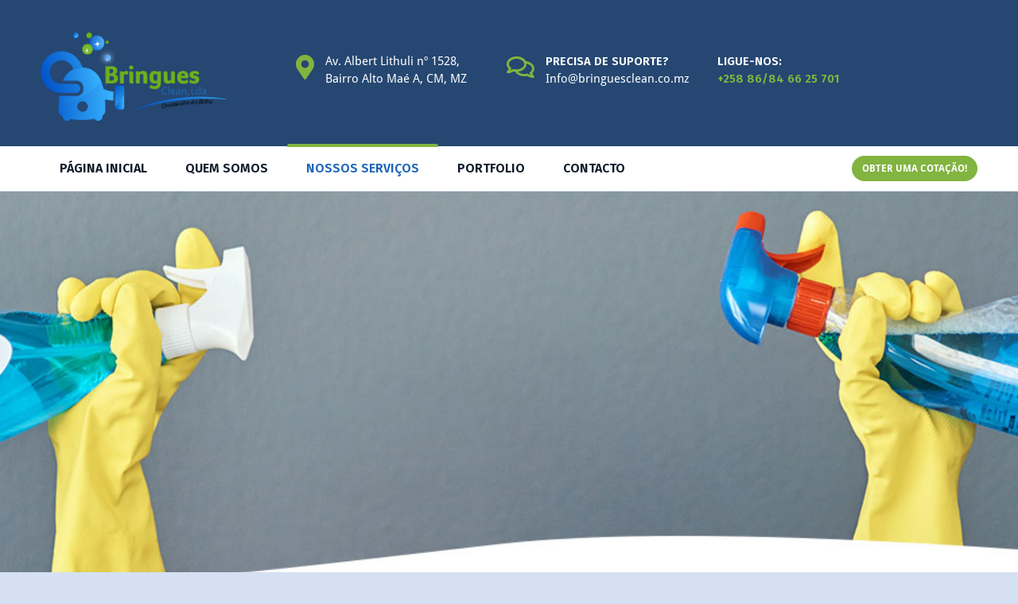

--- FILE ---
content_type: text/html
request_url: https://bringuesclean.co.mz/servicos.html
body_size: 3142
content:
<!DOCTYPE html>
<html>
<head>  
 <meta name="viewport" content="width=device-width, initial-scale=1">
    <meta charset="utf-8">
	<title>Bringues clean - Serviços de limpeza de Moçambique </title>
     <link rel="stylesheet" type="text/css" href="css/bootstrap.min.css?v=1.1">
     <link href="https://fonts.googleapis.com/css2?family=Fira+Sans:ital,wght@0,100;0,200;0,300;0,400;0,500;0,600;0,700;0,800;0,900;1,100;1,200;1,300;1,400;1,500;1,600;1,700;1,800;1,900&display=swap" rel="stylesheet">
     <link href="css/fontawesome.css" rel="stylesheet">
 
	<link rel="stylesheet" type="text/css" href="css/typicons.min.css?v=1.1">

<link rel="stylesheet" href="css/owl.carousel.min.css?v=1.1">
<link rel="stylesheet" href="css/owl.theme.default.min.css?v=1.1">
	<link rel="stylesheet" type="text/css" href="css/style.css?v=1.1">


  <link rel="stylesheet" type="text/css" href="css/responsive.css?v=1.1">

</head>
<body> <div class="modal fade" id="exampleModal" tabindex="-1" role="dialog" aria-labelledby="exampleModalLabel" aria-hidden="true" style="z-index: 20000;background-image: url(../imagens/bg-home.webp); ">
  <div class="bg-overlay"></div>
  <div class="modal-dialog">
    <div class="modal-content" style="background: #0f3664;color: #fff;">
      <div class="modal-header">
        <h5 class="modal-title" id="exampleModalLabel">Requer aos serviços</h5>
        <button type="button" class="close" data-dismiss="modal" aria-label="Close">
          <span aria-hidden="true">&times;</span>
        </button>
      </div>
      <div class="modal-body">
                     <div class="">
       <div class="menu-formulario1 col-sm-12">
       
       <center><p>Dados pessoais/Institucional</p></center>
         <form method="post" action="email.php">
  <div class="form-group">
      <div class="form-row">
    <div class="form-group col-md-4">
      <label for="inputEmail4">Nome</label>
      <input type="text" class="form-control" id="inputEmail4" name="nome">
    </div>
    <div class="form-group col-md-4">
      <label for="inputPassword4">Apelido</label>
      <input type="text" class="form-control" id="inputPassword4" name="apelido">
    </div>
      <div class="form-group col-md-4">
      <label for="inputEmail4">Email</label>
      <input type="email" class="form-control" id="inputEmail4" name="email">
    </div>
  </div>

   
  </div>
      <div class="form-row">
  
    <div class="form-group col-md-4">
      <label for="inputPassword4">Contacto</label>
      <input type="number" class="form-control" id="inputPassword4" name="contacto">
    </div>
        <div class="form-group col-md-4">
      <label for="exampleFormControlSelect1">Instituição</label>
    <select class="form-control" id="exampleFormControlSelect1" name="instituicao">
      <option value="Publica">Pública</option>
      <option value="Privada">Privada</option>
      <option value="Singular">Singular</option>
    </select>
    </div>
      <div class="form-group col-md-4">
      <label for="inputPassword4">Endereço</label>
      <input type="text" class="form-control" id="inputPassword4" name="endereco">
    </div>
  </div>
   



 
  
  <center><p>Dados de requisição dos serviços</p></center>
         <div class="form-row">
    <div class="form-group col-md-4">
      <label for="exampleFormControlSelect1">Tipo de serviço</label>
    <select class="form-control" id="exampleFormControlSelect1" name="servico">
      <option value="Desinfecção">Desinfecção</option>
      <option value="Limpeza E Conservação">Limpeza E Conservação</option>
            <option value="Serviços Administrativos"> Serviços Administrativos</option>
      <option value="Jardinagem"> Jardinagem</option>
      <option value="Apoio Operacional"> Apoio Operacional</option>
      <option value="Fumigação"> Fumigação</option>
    </select>
    </div>
    <div class="form-group col-md-4">
      <label for="inputPassword4">Duração</label>
      <input type="text" class="form-control" id="inputPassword4" name="duracao">
    </div>
        <div class="form-group col-md-4">
    <label for="exampleFormControlInput1">Data de realização</label>
    <input type="text" class="form-control" id="exampleFormControlInput1" placeholder="" name="data">
  </div>
  </div>

 

    <div class="form-group">
    <label for="exampleFormControlTextarea1">Extra</label>
    <textarea class="form-control" id="exampleFormControlTextarea1" rows="3" name="extra"></textarea>
  </div>
    <div class="form-row">
    <div class="form-group col-md-6">
     
      <input type="submit" class="form-control enviar-formulario" id="inputEmail4" name="enviar" value="Enviar">
    </div>
    <div class="form-group col-md-6">
    
      
    </div>
  </div>
  
</form>
       </div>
    </div>
      </div>
    </div>
  </div>
</div>
  <header class="header-sub">
    <!-- Endereco -->
  	<div class="header-endereco">
  		<div class="header-logo">
  			<a href="index.html"><img src="imagens/logo1.png"></a>
  		</div>

  		<ul>
  			<li><span class="fas fa-map-marker-alt header-icon"></span><span> Av. Albert Lithuli nº 1528,<br> Bairro Alto Maé A, CM, MZ </span></li>
  			<li><span class="far fa-comments header-icon"></span><span><b>PRECISA DE SUPORTE?</b><br>Info@bringuesclean.co.mz</span></li>
  			<li><b>LIGUE-NOS:</b><br>
  			<b class="header-contact">+258 86/84 66 25 701</b></li>
  		</ul>
  	</div>
<!-- -----------------Navbar------------ -->
    <nav class="navbar navbar-expand-lg navbar-light">
  <button class="navbar-toggler" type="button" data-toggle="collapse" data-target="#navbarSupportedContent" aria-controls="navbarSupportedContent" aria-expanded="false" aria-label="Toggle navigation">
    <span class="navbar-toggler-icon"></span>
  </button>

  <div class="collapse navbar-collapse" id="navbarSupportedContent">
    <ul class="navbar-nav mr-auto bringues-navbar">
      <li class="nav-item ">
       <center><a class="nav-link" href="index.html" >Página Inicial <span class="sr-only">(current)</span></a></center>
      </li>
      <li class="nav-item ">
        <a class="nav-link" href="about.html">Quem Somos</a>
      </li>
      <li class="nav-item">
        <a class="nav-link activo" href="servicos.html">Nossos Serviços</a>
      </li>
      <li class="nav-item">
        <a class="nav-link" href="portfolio.html" >Portfolio</a>
      </li>
      <li class="nav-item">
        <a class="nav-link" href="contacto.html">Contacto</a>
      </li>
   
    </ul>

      <button type="button" class="btn quote-btn" data-toggle="modal" data-target="#exampleModal">Obter uma cotação!</button>
   
  </div>
</nav>
  </header>



 <!-- corpo  -->
 
<div class="servicos-geral">
  <h1></h1>
  
</div>
   

   <!--=======================  Slide Portfolio  =========================-->

    <div class="slide-servicos slide-servicos2 slide-servicos3">
       <div class="slide-servicos-titulo">
         <h2 style="color: #042144;">Serviços em destaque</h2>
         <h4></h4>
       </div>

       <div class="container slide-servicos-fotos">
            <div class="row ">
                        <div class=" col-sm-4 slide-servicos1">
                    <div class="services-hover">
                      <img src="imagens/O-Nebulizador-Atomizador-a-Frio.jpg">
                      <div class="services-a-hover">
                        <a href="desinfeccao.html">Saiba mais</a>  
                      </div>
                      
                    </div>
                    <h3>
                      <a href="desinfeccao.html">Desinfecção</a>
                    </h3>
                    
                  </div>
                  <div class="col-sm-4 slide-servicos1">
                    <div class="services-hover">
                      <img src="imagens/cleann.webp">
                      <div class="services-a-hover">
                        <a href="limpeza.html">Saiba mais</a>  
                      </div>
                      
                    </div>
                    <h3>
                      <a href="limpeza.html">Limpeza E Conservação</a>
                    </h3>
                    
                  </div>
                  <div class="col-sm-4 slide-servicos1">
                    <div class="services-hover">
                      <img src="imagens/apoio.jpg">
                      <div class="services-a-hover">
                        <a href="recepcao.html">Saiba mais</a>  
                      </div>
                      
                    </div>
                    <h3>
                      <a href="recepcao.html">Serviços Administrativos</a>
                    </h3>
                    
                  </div>
                  <div class="col-sm-4 slide-servicos1">
                    <div class="services-hover">
                      <img src="imagens2/1peg.jpg">
                      <div class="services-a-hover">
                        <a href="jardinagem.html">Saiba mais</a>  
                      </div>
                      
                    </div>
                    <h3>
                      <a href="jardinagem.html">Jardinagem</a>
                    </h3>
                    
                  </div>
                  <div class="col-sm-4 slide-servicos1">
                    <div class="services-hover">
                      <img src="imagens/clean3.jpg">
                      <div class="services-a-hover">
                        <a href="operacional.html">Saiba mais</a>  
                      </div>
                      
                    </div>
                    <h3>
                      <a href="operacional.html">Apoio Operacional</a>
                    </h3>
                    
                  </div>
                  <div class="col-sm-4 slide-servicos1">
                    <div class="services-hover">
                      <img src="imagens2/2.jpg">
                      <div class="services-a-hover">
                        <a href="desinfestacao.html">Saiba mais</a>  
                      </div>
                      
                    </div>
                    <h3>
                      <a href="desinfestacao.html">Fumigação</a>
                    </h3>
                    
                  </div>
            </div>
            
       </div>       
    </div> 



    <!--  -->
      <!-- Como funciona -->
     <div class="funciona funciona2">
      <div class="funciona-titulo">
       <h4>Aproveite o seu tempo livre</h4>
       <h2>
COMO TRABALHAMOS</h2>
     </div>
       <div class="container funciona-passos">
            <div class="row">
               <div class="col-sm-4">
                 <img src="imagens/services-1-1.png">
                 <h4>Ligue para nós</h4>
              
               </div>
               <div class="col-sm-4">
                 <img src="imagens/services-2.png">
                 <h4>
A Limpeza</h4>
                
               </div>
               <div class="col-sm-4">
                 <img src="imagens/services-3-1.png">
                 <h4>
Pagamento Fácil</h4>
               </div>
            </div>
       </div>       
     </div>

<!-- requer ao servicos -->
 <div class="servicos-geral-requerer">
   <div class="container">
     <div class="row">
       <div class="col-sm-6">
         
    <!-- Sobre nos -->
   
   <div class="sobre">
      
      <div class="container">
            <div class="row">
              <div class="col-sm-12">
                <img src="imagens/sobre.webp">
              </div>
              <div class="col-sm-12">
                <h4>
Bem vindo ao nosso site</h4>
                <h2>Serviços De Limpeza Que Prestamos</h2>
                <p>
Nossos serviços de limpeza doméstica são projetados para proporcionar a tranquilidade que você merece e o tempo necessário para aproveitar sua vida e seus entes queridos.</p>
                <button type="button" class="btn" onclick="location.href='contacto.html'">
Entre em contato conosco</button>
              </div>
            </div>
      </div>     

    </div>


       </div>

       <!-- formulario -->
       <div class="col-sm-6">
             <div class="menu-formulario">
       <div class="menu-formulario1 col-sm-12">
        <h2>Requer aos serviços</h2>
       <center><p>Dados pessoais/Institucional</p></center>
         <form>
  <div class="form-group">
      <div class="form-row">
    <div class="form-group col-md-4">
      <label for="inputEmail4">Nome</label>
      <input type="text" class="form-control" id="inputEmail4">
    </div>
    <div class="form-group col-md-4">
      <label for="inputPassword4">Apelido</label>
      <input type="text" class="form-control" id="inputPassword4">
    </div>
      <div class="form-group col-md-4">
      <label for="inputEmail4">Email</label>
      <input type="email" class="form-control" id="inputEmail4">
    </div>
  </div>

   
  </div>
      <div class="form-row">
  
    <div class="form-group col-md-4">
      <label for="inputPassword4">Contacto</label>
      <input type="number" class="form-control" id="inputPassword4">
    </div>
        <div class="form-group col-md-4">
      <label for="exampleFormControlSelect1">Instituição</label>
    <select class="form-control" id="exampleFormControlSelect1">
      <option>Pública</option>
      <option>Privada</option>
      <option>Singular</option>
    </select>
    </div>
      <div class="form-group col-md-4">
      <label for="inputPassword4">Endereço</label>
      <input type="text" class="form-control" id="inputPassword4">
    </div>
  </div>
   



 
  
  <center><p>Dados de requisição dos serviços</p></center>
         <div class="form-row">
    <div class="form-group col-md-4">
      <label for="exampleFormControlSelect1">Tipo de serviço</label>
    <select class="form-control" id="exampleFormControlSelect1">
      <option>Desinfecção</option>
      <option>Limpeza E Conservação</option>
            <option> Serviços Administrativos</option>
      <option> Jardinagem</option>
      <option> Apoio Operacional</option>
      <option> Fumigação</option>
    </select>
    </div>
    <div class="form-group col-md-4">
      <label for="inputPassword4">Duração</label>
      <input type="text" class="form-control" id="inputPassword4">
    </div>
        <div class="form-group col-md-4">
    <label for="exampleFormControlInput1">Data de realização</label>
    <input type="text" class="form-control" id="exampleFormControlInput1" placeholder="">
  </div>
  </div>

 

    <div class="form-group">
    <label for="exampleFormControlTextarea1">Extra</label>
    <textarea class="form-control" id="exampleFormControlTextarea1" rows="3"></textarea>
  </div>
    <div class="form-row">
    <div class="form-group col-md-6">
     
      <input type="submit" class="form-control enviar-formulario" id="inputEmail4" value="Enviar">
    </div>
    <div class="form-group col-md-6">
    
      
    </div>
  </div>
  
</form>
       </div>
    </div>

       </div>
     </div>
   </div>
 </div>
<!-- Rodape -->
<section class="footer">



    <div class="footer-widgets">
      <div class="row">

        <!-- FOOTER WIDGET -->
        <div class="col-sm-6 col-md-6 col-lg-3">
          <div class="footer-widget">
            <img src="imagens/logo1.png">
            <p>Empresa de Limpeza Moçambicana, com funcionários capacitados.</p>
            <ul class="social-links">
              <li><a href="https://youtu.be/o6Wf3H6LnKw" title="Twitter"><i class="fab fa-youtube"></i></a></li>
              <li><a href="https://www.facebook.com/Bringuesclean" title="Facebook"><i class="fab fa-facebook"></i></a></li>
              <li><a href="https://www.linkedin.com/in/bringues-clean-lda-371505193" title="Linkedin"><i class="fab fa-linkedin"></i></a></li>
              <li><a href="https://www.instagram.com/bringuesclean" title="Pinterest"><i class="fab fa-instagram"></i></a></li>
            </ul>
          </div>
        </div>
        <!-- END FOOTER WIDGET -->

        
        <!-- END FOOTER WIDGET -->

        <!-- FOOTER WIDGET -->
         
          <div class="col-sm-6 col-md-6 col-lg-3">
          <div class="footer-widget">
            <h5>Nossos Serviços</h5>
            <ul class="posts">
              <li><a href="desinfeccao.html">Desinfecção</a></li>
           <li><a href="limpeza.html"> Limpeza e Conservação</a></li>
                                    <li><a href="recepcao.html"> Serviços Administrativos</a></li>
                                    <li><a href="jardinagem.html"> Jardinagem</a></li>
                                    <li><a href="operacional.html"> Apoio Operacional</a></li>
                                    <li><a href="desinfestacao.html">Fumigação</a></li>
              
            </ul>
          </div>

        </div>
        <div class="col-sm-6 col-md-6 col-lg-3">
          <div class="footer-widget">
            <h5>Bringues Clean</h5>
            <ul class="posts">
                                    <li><a href="about.html">Quem Somos</a></li>
                                    <li><a href="servicos.html">Nossos Serviços</a></li>
                                    <li><a href="portfolio.html">Portfolio</a></li>
                                    <li><a href="contacto.html">Contacto</a></li>
           

              
            </ul>
          </div>
        </div>
        <div class="col-sm-6 col-md-6 col-lg-3">
          <div class="footer-widget">
            <h5>Contacto</h5>
        <ul class="posts">
  <li><a><span class="fas fa-map-marker-alt"></span>Av. Albert Lithuli nº 1528,
Bairro Alto Maé A, CM, MZ </a></li>
  <li><a><span class="far fa-envelope"></span>Info@bringuesclean.co.mz</a></li>
  <li><a><span class="fas fa-phone"></span>+258 86/84 66 25 701</a></li>
</ul>
          </div>
        </div>
           
   
        <!-- END FOOTER WIDGET -->


 
        <!-- END FOOTER WIDGET -->

      </div>
    </div>
  </section>
    <script src="js/jquery-3.3.1.min.js?v=1.1"></script>
    <script type="text/javascript" src="js/bootstrap.min.js?v=1.1"></script>  
    <script src="js/owl.carousel.min.js?v=1.1"></script>
   

</body>
</html>

--- FILE ---
content_type: text/css
request_url: https://bringuesclean.co.mz/css/style.css?v=1.1
body_size: 4812
content:
body{
	width: 100%;
   
	    background-color: #d5e1f3;
	  
    font-family: 'Droid Sans', Arial, Helvetica, 'Nimbus Sans L', sans-serif;

} 
 @font-face { font-family: Droid Sans; src: url('../fonts/DroidSans.ttf'); } 
 @font-face { font-family: Droid Sans; font-weight: bold; src: url('../fonts/DroidSans-Bold.ttf'); } 










/*====================================================== Cabecalho ==========================*/
header{
	position: relative;
	    z-index: 2000;
}
.header-endereco{
	    background-color: rgba(6,45,91,0.85);
	    padding: 32px 4%;
	    width: 100%;
	    float: left;
}
.header-endereco .header-logo{
	float: left;
	width: 20%;
}
.header-logo img{
    width: 100%;
}
.header-endereco ul{
	float: right;
	width: 80%;
}
.header-endereco ul li{

	display: inline-block;
	color: #fff;
	padding-left: 3.5%;
	font-size: 15px;
	top: 34px;
    position: relative;
}
.header-endereco ul li span{
    
	display: inline-block;
padding-left: 14px;
}
.header-endereco .header-icon{
	font-size: 31px;
	    position: relative;
    top: -8px;
    color: #82b440;
}
.header-endereco ul li  b{
	font-weight: 600;
	text-transform: uppercase;
	font-family: 'Fira Sans', Arial, Helvetica, 'Nimbus Sans L', sans-serif;
}
b.header-contact{
	color: #82b440;
}

/*===========================================Navbar=================================*/
.navbar{
	background: #fff;
	width: 100%;
	  padding-left: 4%;
	  padding-right: 4%;
}

.bringues-navbar li{
	position: relative;
	padding-right: 1rem!important;
	padding-left:  1rem!important;
	
}
.bringues-navbar li a{
	color: #0b1828!important; 
	text-decoration: none;
	font-family: 'Fira Sans', Arial, Helvetica, 'Nimbus Sans L', sans-serif;
	    font-size: 16px;
   
    font-weight: 600;
    font-style: normal;
    text-transform: uppercase;
    margin: auto !important;
     width: 100%;
}
.bringues-navbar li a:hover{
    color: #1d65b9!important;
}
.bringues-navbar .activo{
	color: #1d65b9!important;
}
.bringues-navbar  li  .activo:before {
    content: '' !important;
    width: 100%;
    height: 4px;
    margin: auto !important;
    position: absolute;
    left: 0;
    right: 0;
    top: -11px;
    bottom: auto;
    -webkit-border-radius: 3px 3px 0 0;
    border-radius: 3px 3px 0 0;
    background-color: #82b440;
}
 .quote-btn{
	float: right;
	font-family: 'Droid Sans', Arial, Helvetica, 'Nimbus Sans L', sans-serif;
	font-weight: bold;
	text-transform: uppercase;
	 background-color: #82b440 ;
	 border-radius: 30px;
	 color: #fff;
	 font-size: 12px;
	 border-color: #82b440 );
}
.quote-btn:hover{

	background-color:rgba(6,45,91,0.85);
	border-color: rgba(6,45,91,0.85);
    color: #fff;
}

.bg-overlay {
    background-color: rgba(37, 41, 52, 0.6);
    position: absolute;
    top: 0;
    right: 0;
    left: 0;
    bottom: 0;
    width: 100%;
    height: 100%;
}
.modal-body{
    padding: 0;
}
/*-----------------------Slide-------------------------------*/
.bringues-slide{
	width: 100%;
	position: relative;
}
.bringues-slide img{
	width: 100%;
	height: 100%;
}
.carousel-caption{
	bottom: 325px;
}
.slide-bola1{
	position: absolute;
	    top: 15px;
    left: -52px;
	z-index: 5;
    background-color: rgb(29, 101, 185);
    border-radius: 200px;
    visibility: inherit;
    transition: none 0s ease 0s;
    text-align: inherit;
    line-height: 20px;
    border-width: 0px;
    margin: 0px;
    padding: 0px;
    letter-spacing: 0px;
    font-weight: 700;
    font-size: 13px;
    white-space: nowrap;
  
    max-width: 328px;
    max-height: 328px;
  

   

}
.slide-bola11{
   left: unset;
    right: -63px;
    top: -35px; 
}
.slide-bola2{

	position: relative;
	    left: -48px;
    top: -44px;
	z-index: 6;
    background-color: #82b440;
    border-radius: 200px;
    visibility: inherit;
    transition: none 0s ease 0s;
    text-align: inherit;
    line-height: 20px;
    border-width: 0px;
    margin: 0px;
    padding: 25px 3%;
    letter-spacing: 0px;
    font-weight: 400;
    font-size: 13px;
    white-space: nowrap;
   
    max-height: 133px;
    max-width: 133px;
 
}
.slide-bola22{
    left: unset;
    float: right;
    right: -96px;
    top: -85px;
}
.slide-bola2 .discount{
	    font-size: 15px;
    line-height: 4px;
    font-weight: 700;
    letter-spacing: 0px;
    font-style: italic;
    font-family: 'Fira Sans', Arial, Helvetica, 'Nimbus Sans L', sans-serif;
}
.slide-bola2 .percentagem-valor{
	font-size: 45px;
    line-height: 18px;
    font-weight: 700;
    color: rgb(255, 255, 255);
     font-family: 'Fira Sans', Arial, Helvetica, 'Nimbus Sans L', sans-serif;
}
.slide-bola2 div{
	display: inline-block;
}
.slide-bola2 div span{
	display: block;
}
.slide-bola2 .percentagem-real{
	    font-size: 38px;
    line-height: 18px;
    font-weight: 700;
     font-family: 'Fira Sans', Arial, Helvetica, 'Nimbus Sans L', sans-serif;
    color: rgb(255, 255, 255);
}
.slide-bola2 .percentagem-off{
	font-size: 12px;
    line-height: 18px;
    font-weight: 700;
    color: rgb(255, 255, 255);
    text-transform:uppercase;
     font-family: 'Fira Sans', Arial, Helvetica, 'Nimbus Sans L', sans-serif;

}
.slide-bola2 .first-order{
	font-size: 11px;
    line-height: 12px;
    font-weight: 700;

        padding-top: 5px;
    text-transform: uppercase;
     font-family: 'Fira Sans', Arial, Helvetica, 'Nimbus Sans L', sans-serif;
}
.slide-bola1{
	    padding: 109px 5%;
}
.slide-bola1 .bola-titulo{
	font-size: 27px;
    line-height: 18px;
    font-weight: 700;
    color: #fff;
    font-family: 'Fira Sans', Arial, Helvetica, 'Nimbus Sans L', sans-serif;
}
.slide-bola1 .bola-subtitulo{
	    font-size: 18px;
    line-height: 28px;
    font-weight: 400;
    color: rgb(255, 255, 255);
    letter-spacing: 0px;
    font-style: italic;

    font-family: 'Fira Sans', Arial, Helvetica, 'Nimbus Sans L', sans-serif;
}
.slide-bola1 .bola1-btn{
	font-size: 12px;
    line-height: 14px;
    font-weight: 700;
    color: rgb(255, 255, 255);
    letter-spacing: 0px;
    font-family: "Droid Sans";
    background-color: rgb(22, 186, 225);
    border-color: rgb(29, 101, 185);
    border-radius: 30px;
    outline: none;
    box-shadow: rgb(153, 153, 153) 0px 0px 0px 0px;
    box-sizing: border-box;
    padding: 14px 33px;
    font-family: 'Droid Sans', Arial, Helvetica, 'Nimbus Sans L', sans-serif;
}
.slide-bola1 .bola1-btn:hover{
    background: #262626;
    color: #fff;
    border-color: #262626;
}
.primeiro-slide .slide-bola1 .bola1-btn:hover{
        background: #262626;
    color: #fff;
    border-color: #262626;
}
.primeiro-slide .slide-bola1{
	    background-color: #82b440;
        left: unset;
        right: -63px;
        top: -35px;
}
.primeiro-slide .slide-bola2{
	background-color: rgb(22, 186, 225);
	left: 163px;
    left: unset;
    float: right;
    right: -96px;
    top: -85px;

}
.fa-instagram:before {
    content: "\f16d";
}

.primeiro-slide .slide-bola1 .bola1-btn{
	    background-color: rgb(29, 101, 185);
    border-color: rgb(29, 101, 185);
}
.primeiro-slide .slide-bola1 .bola-titulo{
	color: #fff;
}

.primeiro-slide .bola-subtitulo{
    color: #fff;
}

/*=====================corpo===================*/
.corpo{
	background: #fff;
}
/*========================Menu==========================*/
.menu{
	width: 77%;
	
	margin: auto;
   
    top: -100px;
    position: relative;
    z-index: 2000;
    color: #fff;

}

.menu .menu-filhos{
	    padding: 44px 4%;

    padding-bottom: 0px;

}
.menu .menu-primeiro{
	background-color: #0f3664;
	border-top-left-radius: 6px;
	border-bottom-left-radius: 6px;
}
.menu .menu-filhos h2{
	font-size: 30px;
    color: #ffffff;
    font-family: 'Fira Sans', Arial, Helvetica, 'Nimbus Sans L', sans-serif;
    font-weight: bold;
    line-height: 19px;
}
.menu .menu-filhos h4{
	    font-size: 24px;
  
    font-weight: normal;
    
    font-style: italic;
}
.menu .primeiro-p{
	padding-top: 23px;
}
.menu-primeiro .colorido{
	color: #ffe823;
}

.menu .menu-segundo{
  background-color: #1d65b9;
}
.menu .menu-terceiro{
     background-color: #262626; 	
}
.menu .menu-quarto{
	background-color:#82b440;
	border-top-right-radius: 6px;
	border-bottom-right-radius: 6px;
}

.menu .menu-primeiro h4{
	color: #16bae1;
}

.menu .menu-terceiro h4{
    color: #82b440;
}

.menu .final-p a{
	    font-family: 'Droid Sans', Arial, Helvetica, 'Nimbus Sans L', sans-serif;
    font-size: 14px;
    line-height: 40px;
    font-weight: bold;
    font-style: normal;
    text-transform: uppercase;
    text-decoration: none;
    color: #fff;


}
.final-p{
    margin-bottom: 0px;
}
.menu .menu-quarto .final-p a:hover{
	color: #16bae1;
}
.menu-segundo .final-p a:hover, .menu-terceiro .final-p a:hover{
	   color: #fff;

}
.menu .menu-terceiro .final-p a{
    color: #82b440;
}

/*===============================================Quem somos=================================*/
.sobre {
	padding: 1px 13.1%;
	padding-bottom: 91px;
    background: #fff;
}
.sobre1{
    padding: 130px 13.1%;
}
.sobre img{
	width: 100%;
}
.sobre h4{
	    font-size: 22px;
    line-height: 24px;
    font-weight: normal;
    color: #1d65b9;
        text-align: left;
    margin-top: 45px;
    margin-bottom: 15px;
        font-family: 'Fira Sans', Arial, Helvetica, 'Nimbus Sans L', sans-serif;
        font-style: italic;
}
.sobre h2{
	    margin-top: 0px;
    margin-bottom: 20px;
        font-size: 36px;
    line-height: 46px;
    color: #2d2d2d;
        font-weight: bold;
    font-style: normal;
        font-family: 'Fira Sans', Arial, Helvetica, 'Nimbus Sans L', sans-serif;

}
.sobre p{
	padding: 0 0 20px;
	    color: #575d65;
	        font-family: 'Droid Sans', Arial, Helvetica, 'Nimbus Sans L', sans-serif;
    font-size: 16px;
    line-height: 24px;
    font-weight: normal;
    font-style: normal;
        padding-right: 20%;
}
.sobre .btn{
	color: #0f3664;
	    font-size: 14px;
    line-height: 56px;
    font-size: 14px;
    line-height: 56px;
    padding-right: 28px;
    padding-left: 28px;
    background-color: #82b440;
    color: #fff;
    border-color: #82b440;
    font-weight: bold;
    font-style: normal;
    text-transform: uppercase;
        font-family: 'Droid Sans', Arial, Helvetica, 'Nimbus Sans L', sans-serif;
        white-space: nowrap;
    display: inline-block;
    padding: 0 40px;
    cursor: pointer;
    position: relative;
    border-width: 2px;
    border-style: solid;
    -webkit-border-radius: 30px;
    border-radius: 30px;
}
.sobre .btn:hover{
	    background-color: #262626;
    color:#fff;
    border-color: #262626;
}

/*============================Como funciona========================*/
.funciona{
	    background-image: url(../imagens/background-2.jpg);
    background-position: top center;
    background-repeat: no-repeat;
    background-attachment: scroll;
    background-size: cover;
        padding: 1px 14.6%;
    padding-top: 150px;
    padding-bottom: 95px;
}

.funciona-titulo h4{
	text-align: center;
    margin-top: 0px;
    margin-bottom: 10px;
    color: #575d65;
        font-size: 22px;
    line-height: 24px;
    font-weight: normal;
    color: #1d65b9;
    text-align: center;
    font-style: italic;
        font-family: 'Fira Sans', Arial, Helvetica, 'Nimbus Sans L', sans-serif;
}
.funciona-titulo h2{
	        margin-bottom: 65px;
   text-align: center;
    line-height: 24px;
    font-weight: normal;
    font-style: normal;
        font-weight: bold;
    font-style: normal;
    font-family: 'Fira Sans', Arial, Helvetica, 'Nimbus Sans L', sans-serif;
    
    color: #042144;
}
.funciona img{
	width: 100%;
}
.funciona-passos h4{
	    text-align: center;
    margin-top: 23px;
    margin-bottom: 16px;
    font-size: 26px;
    line-height: 34px;
    font-weight: 700;
    color: #18293f;
        font-family: 'Fira Sans', Arial, Helvetica, 'Nimbus Sans L', sans-serif;
        font-style: italic;

}
.funciona-passos p{
	    width: 69%;
    text-align: center;
    margin: 0 auto;
        color: #575d65;
            font-family: 'Droid Sans', Arial, Helvetica, 'Nimbus Sans L', sans-serif;
    font-size: 16px;
    line-height: 24px;
        color: #575d65;
    font-weight: normal;
    font-style: normal;
}
.funciona-passos p a{
	color: #1d65b9;
	  font-family: 'Fira Sans', Arial, Helvetica, 'Nimbus Sans L', sans-serif;
    font-size: 16px;
    line-height: 24px;
    font-weight: normal;
    font-style: normal;
}
/*==============================Slide servicos=======================*/

.slide-servicos{
	background-image: url(../imagens/background-6.jpg);
    background-position: top center;
    background-repeat: no-repeat;
    background-attachment: scroll;
    background-size: cover;
    padding: 4%;
    padding-bottom: 110px;
        padding-top: 170px;
}
.slide-servicos2{
    background:#eff2fb;
}
.slide-servicos .slide-servicos-titulo h4{
    text-align: center;
    margin-top: 0px;
    margin-bottom: 60px;
        font-size: 22px;
    line-height: 24px;
    font-weight: normal;
    color: #ffffff;
        font-family: 'Fira Sans', Arial, Helvetica, 'Nimbus Sans L', sans-serif;
            font-style: italic;
}
.slide-servicos .slide-servicos-titulo h2{
	text-align: center;
    margin-top: 0px;
    margin-bottom: 10px;
    font-size: 44px;
    color: #ffe823;
        font-family: 'Fira Sans', Arial, Helvetica, 'Nimbus Sans L', sans-serif;
        line-height: 38px;
    font-weight: bold;
    font-style: normal;
}
.slide-servicos5 .slide-servicos-titulo{
    padding-left: 1.6%;
}
.slide-servicos5 .slide-servicos-titulo h2{
    font-size: 28px;

    text-align: unset;
}
.slide-servicos5 .services-hover img{
    border-radius: 0;
}
.slide-servicos5 .services-hover{
    border-radius: 0;
}
.slide-servicos img{
	width: 100%;
	border-radius: 4px;
}

.slide-servicos .services-hover img{
	transition: transform .3s ease-in-out;
	    width: 100%;
    height: 100%;

}

.slide-servicos .services-hover{
	    border-radius: 4px;
	    position: relative;
	    background-image: none!important;
	    overflow: hidden;
       
}
.portfolio-slides  .services-hover{
     height: 395px;
}


.slide-servicos .services-hover .services-a-hover{

position:absolute;
top: 0;
opacity: 0;
border-radius: 4px;
-webkit-box-shadow: inset 0 0 150px #ffffff;
    box-shadow: inset 0 0 150px #ffffff;
    height: 100%;
    width: 100%; 
    padding: 0px 25%;

    -webkit-transition: all .3s ease-in-out;
    -moz-transition: all .3s ease-in-out;
    -ms-transition: all .3s ease-in-out;
    -o-transition: all .3s ease-in-out;
    transition: all .3s ease-in-out;

}
.slide-servicos .services-hover .services-a-hover a{
    color: rgba(255,255,255,0.5);
    -webkit-transition: color 0.3s ease-in-out;
    -moz-transition: color 0.3s ease-in-out;
    -ms-transition: color 0.3s ease-in-out;
    -o-transition: color 0.3s ease-in-out;
    transition: color 0.3s ease-in-out;
    font-family: 'Fira Sans', Arial, Helvetica, 'Nimbus Sans L', sans-serif;
    font-size: 16px;
    line-height: 24px;
    font-weight: normal;
    font-style: normal;
    text-decoration: none;
        background-color: #ffffff;
        color: #1d65b9;
    
    padding: 12px 26px;
    -webkit-border-radius: 30px;
    border-radius: 30px;
    text-align: center;
    line-height: 20px !important;
}
.slide-servicos5 .services-hover .services-a-hover a{
    font-size: 13px;
}
.alert-warning{
    background: #fbce3b;
    border-color: #fbce3b;
    margin-bottom: 3rem;
    color: #092341; 
        box-shadow: 0px 2px 4px 0px #DBDBDB;
        font-family: 'Fira Sans', Arial, Helvetica, 'Nimbus Sans L', sans-serif;
    font-size: 15px;
    line-height: 24px;
    font-weight: normal;
    font-style: italic;
    text-transform: none;
    text-decoration: none;
}

.alert-warning ul{
    display: flex;
    list-style: none;
}
.alert-warning ul li{
    padding-right:  2%;
    vertical-align: center;
}
.alert-warning  .fa-exclamation-circle{
    font-size: 35px;
    padding-top: 60%;

}


.slide-servicos .services-hover .services-a-hover a:hover{
	    background-color: #1d65b9;
	    color: #fff;
}
.slide-servicos .slide-servicos1 h3 a{
	font-family: 'Fira Sans', Arial, Helvetica, 'Nimbus Sans L', sans-serif;
    font-size: 22px;
    line-height: 28px;
    font-weight: bold;
    font-style: normal;
    text-transform: none;
    text-decoration: none;
    color: #fff;
}

.slide-servicos5 .slide-servicos1 h3 a{
    font-size: 14px;
}
.slide-servicos2 .slide-servicos1 h3 a{
 color: #18293f;
}

.slide-servicos .slide-servicos1 h3{
         position: relative;
    overflow: hidden;
    text-align: center;
    padding: 25px 4px;
        
    text-align: center;
    color: #ffffff;
        font-family: 'Fira Sans', Arial, Helvetica, 'Nimbus Sans L', sans-serif;
    font-size: 22px;
    line-height: 28px;
    font-weight: bold;
    font-style: normal;
    text-transform: none;
    text-decoration: none;

	}
    .slide-servicos5 .slide-servicos1 h3 {
    text-align: unset;
    padding:7px 4px;
}

.slide-servicos .slide-servicos1{
	cursor: pointer;
}
.slide-servicos .slide-servicos1:hover h3 a{
        color: rgba(255,255,255,0.5);
        color: #82b440;
	}
.slide-servicos .slide-servicos1:hover .services-a-hover{
	-webkit-transition: all .3s ease-in-out;
    -moz-transition: all .3s ease-in-out;
    -ms-transition: all .3s ease-in-out;
    -o-transition: all .3s ease-in-out;
    transition: all .3s ease-in-out;
	padding: 31% 25%;
	opacity: 1;

}
.slide-servicos .slide-servicos1:hover img{
	    -webkit-transform: scale(1.05);
    -moz-transform: scale(1.05);
    transform: scale(1.05);
}
.slide-servicos .owl-item{
	padding-right: 1%;
}
.slide-servicos .owl-nav{
	display: none;
}
/*============================Experiencia======================*/
.experiencia{
	    background-image: url(../imagens/background-7.jpg);
    background-position: top center;
    background-repeat: no-repeat;
    background-attachment: scroll;
    background-size: cover;
    padding: 4%;
        padding-bottom: 55px;
            padding-top: 65px;

}
.experiencia-texto{
	    min-height: 100px;
    padding: 0 20px;
    margin: 0 0 40px;
    position: relative;
    overflow: hidden;
    text-align: center;
}
.experiencia-texto .segunda-experiencia{
       color: #fff;
           font-size: 20px;
       
    font-weight: normal;
    font-style: italic;
    text-transform: none;
    text-decoration: none;

    font-family: 'Fira Sans', Arial, Helvetica, 'Nimbus Sans L', sans-serif;
    margin-top: 10px;
}
.experiencia-texto .primeira-experiencia{
	color: #0f3664;
	padding: 10px 0 0;
	    font-size: 42px;

    font-family: 'Fira Sans', Arial, Helvetica, 'Nimbus Sans L', sans-serif;
        font-weight: bold;
    font-style: normal;
    text-transform: none;
    text-decoration: none;
}

/*=============================================================Planos======================================*/

.planos {
	padding: 4%;
	    padding-bottom: 150px;
	    padding-bottom: 140px;
}
.planos .planos-texto{
	    padding: 0 4% 0 0;
}
.planos .planos-texto h3{
	font-family: 'Droid Sans';
    font-size: 14px;
    font-weight: 700;
    color: #0f3664;
        font-style: normal;
    text-transform: none;
        line-height: 38px;
        text-transform: uppercase;
}
.planos .planos-texto p{
    padding: 0 0 35px;
    margin: 0;
    color: #575d65;
    font-family: 'Droid Sans', Arial, Helvetica, 'Nimbus Sans L', sans-serif;
    font-size: 16px;
    line-height: 24px;
    font-weight: normal;
    font-style: normal;
}
.planos .planos-texto h2{
	    text-align: left;
    margin-top: 0px;
    margin-bottom: 30px;
        font-size: 36px;
    line-height: 36px;
    color: #042144;
    font-weight: bold;
    font-style: normal;
    text-transform: none;
    text-decoration: none;
    font-family: 'Fira Sans', Arial, Helvetica, 'Nimbus Sans L', sans-serif;
}
.planos .planos-texto h4{
	    text-align: left;
    margin-top: 0px;
    margin-bottom: 12px;
        font-size: 22px;
    line-height: 24px;
    font-weight: normal;
    color: #1d65b9;
        font-style: italic;
    text-transform: none;
    text-decoration: none;
        font-family: 'Fira Sans', Arial, Helvetica, 'Nimbus Sans L', sans-serif;

}
.planos .outros-planos{
	overflow: hidden;
	
	        -webkit-border-radius: 5px;
    border-radius: 5px;
    padding: 40px 13%;
    
    height: 100%;
    padding-bottom: 0px;


}
.outros-planos h2{
	    color: #ffffff;
	        font-family: 'Fira Sans', Arial, Helvetica, 'Nimbus Sans L', sans-serif;
    font-size: 28px;
    line-height: 38px;
    font-weight: bold;
    font-style: normal;
    text-transform: none;
    text-decoration: none;
    text-align: center;
}
.outros-planos ul{
	padding: 0px;
	padding-top: 40px;
    padding-bottom: 63%;
	
	list-style: none;
}
.outros-planos ul li{
	color: #fff;
	    padding: 3px 0;
}
.planos .outros-planos .valores{
	    font-size: 40px;
    line-height: 48px;
        font-weight: bold;
    font-style: normal;
    text-transform: none;
    text-decoration: none;
    font-family: 'Fira Sans', Arial, Helvetica, 'Nimbus Sans L', sans-serif;
    text-align:center;
    color: #fff;
   padding-bottom: 22px;
   position: absolute;
   bottom: 0px;
}
.planos .outros-planos .planos-btn{
	    font-size: 14px;
    line-height: 16px;
    padding-right: 28px;
    padding-left: 28px;
    border-style: solid;
  
    font-weight: bold;
    font-style: normal;
    text-transform: uppercase;
    font-family: 'Droid Sans', Arial, Helvetica, 'Nimbus Sans L', sans-serif;
-webkit-border-radius: 30px;
    border-radius: 30px;
        cursor: pointer;
        padding-top: 14px;
        padding-bottom: 14px;
}



/*==========================================Menu-formulario=================================*/
.menu-formulario{
	background-image: url(../imagens/contact-form-8.jpg);
    background-position: top center;
    background-repeat: no-repeat;
    background-attachment: scroll;
    background-size: cover;
    padding: 150px 4%;

}
.menu-formulario1{
	    background-color: #0f3664;
    -webkit-border-radius: 6px;
    border-radius: 6px;
    overflow: hidden;
        padding: 53px 8%;
}
.menu-formulario1 p{
	color: #fff;
	 font-family: 'Fira Sans', Arial, Helvetica, 'Nimbus Sans L', sans-serif;

}
.menu-formulario1 h2{
	    font-size: 36px;
    color: #ffe823;
    line-height: 38px;
    font-weight: bold;
    font-style: normal;
    text-transform: none;
    text-decoration: none;
    font-family: 'Fira Sans', Arial, Helvetica, 'Nimbus Sans L', sans-serif;
    padding-bottom:20px;
}
.menu-formulario1 label{
	color: #fff;
}
.menu-formulario1 input,.menu-formulario1 select, .menu-formulario1 textarea{
	background-color: #3f5e83;
	color: #fff;
	border:none;
	border-radius: 10px;
}
.menu-formulario1 .enviar-formulario{
background-color: #ffe823;
    color: #3f5e83;	
}
.menu-formulario1 .enviar-formulario:hover{
background-color: #82b440;
    color: #fff; 
}
.menu-formulario1 .reset-formulario{
	background-color: #16bae1;
	color: #fff;
}


/*-------------------------------footer-------------------------------*/


section.footer {
       background-color: #0c2645;
    padding: 20px 0;
    overflow: visible;
}
.row.no-gutter [class*='col-']:not(:first-child), .row.no-gutter [class*='col-']:not(:last-child) {
    padding-left: 0;
    padding-right: 0;
}
section.footer  p {
    font-family: inherit;
    font-size: 14px;
        font-family: 'PT Sans', sans-serif;
    line-height: 1.5;
    margin: 0 0 17px 0;
    font-weight: 300;
}
.footer-elements {
    margin-top: -120px;
}
.row.no-gutter {
    margin: 0 auto;
    max-width: 1170px;
    width: 100%;
}
.footer-element {
  
    padding: 8px 15px 15px;
    text-align: center;
    
}
.footer-endereco{
      background: #3190E7;
      box-shadow: 0 19px 38px rgba(0,0,0,0.10), 0 15px 12px rgba(0,0,0,0.02);
}
.footer-element span.typcn {
    font-size: 45px;
    color: #fff;
    margin-bottom: 15px;
}
.footer-element p {
    font-size: 14px;
    color: #fff;
    margin-bottom: 0;
}
.footer-widgets {
    margin-bottom: 20px;
}
.footer-widget {
    padding-right: 25px;
}
.footer-widgets .small-logo {
    margin: 10px 0 15px;
}
.social-links {
    margin: 20px 0 0;
    padding: 0;
}
.social-links li {
    list-style: none;
    display: inline-table;
}
.social-links li a {
    color: #fff;
    font-size: 13px;
    display: inline-block;
    padding-top: 7px;
    text-align: center;
    height: 34px;
    width: 34px;
    position: relative;
    z-index: 1;
    -webkit-transition: color 0.15s;
    transition: color 0.15s;
    -moz-osx-font-smoothing: grayscale;
    border-radius: 50%;
    -webkit-backface-visibility: hidden;
}
.footer-widgets ul.posts {
    margin: 0;
    padding: 0;
    list-style: none;
}

.footer-widgets ul.posts li {
    padding: 9px 0;
  
    font-size: 15px;
}

.footer-widgets ul.posts li {
    padding: 3px 0;

    font-size: 15px;
        color: #88a1be;
}
.footer-widgets ul.posts li:first-child {
    padding-top: 0;
}
.footer-widgets ul.posts li a {
    color: #ccc;
    transition: all 250ms ease-out 0s;
        color: #88a1be;
           font-family: 'Fira Sans', Arial, Helvetica, 'Nimbus Sans L', sans-serif;

    font-size: 16px;
    line-height: 24px;
    font-weight: normal;
    font-style: normal;
    text-decoration: none;
}
.footer-widgets ul.posts li span {
   
    font-size: 12px;
    margin-top: 3px;
    color: #B9B9B8;
}
#mc_embed_signup {
    margin-top: 15px;
}

.footer-element p span {
    display: block;
}
.footer-element p a {
    color: #fff;
}
.footer .row {
    margin: 0 auto;
    max-width: 1170px;
    width: 100%;
}
.footer-widgets h5{
        font-family: 'Fira Sans', Arial, Helvetica, 'Nimbus Sans L', sans-serif;
    font-size: 22px;
    line-height: 28px;
    font-weight: bold;
    font-style: normal;
    text-transform: none;
    text-decoration: none;
    padding-top: 50px;
    color: #fff;
}
.footer-widgets p{
        color: #71869f;
            font-family: 'Droid Sans', Arial, Helvetica, 'Nimbus Sans L', sans-serif !important;
    font-size: 16px!important;
    line-height: 24px;
    font-weight: normal;
    font-style: normal;
}
.footer-widget img{
    width: 100%;
    padding-bottom: 10px;
}
/*================================Servicos geral=================================*/
.servicos-geral{
    width: 100%;
        background-image: url(../imagens/service-heading.jpg);
    background-repeat: no-repeat;
    background-attachment: scroll;
    background-size: cover;
    height: 500px;
        background-position: top center;

    vertical-align: middle;
}
.quem-somos-geral{
    background-image: url(../imagens/quem.jpg);
}
.header-sub{
    position: relative;
}
.servicos-geral h1{
        font-family: 'Fira Sans', Arial, Helvetica, 'Nimbus Sans L', sans-serif;
    font-size: 40px;
    font-weight: bold;
    font-style: normal;
    text-transform: none;
    text-decoration: none;
    color: #fff;
      padding-top: 15%;
    vertical-align: middle; 
    text-align: center;

    vertical-align: middle;
}
.slide-servicos3{
    background: #fff;
    padding-left: 0;
    padding-right: 0;
}
.slide-servicos5{
    padding-left: 4%;
}
.funciona2{
    background-image: url(../imagens/background-19.jpg);
}
.funciona2 h4, .funciona2 h2{
    color: #fff;
}
.servicos-geral-requerer{
    background: #fff;
}
.servicos-geral-requerer .menu-formulario{
    background: #fff;
}
.servicos-geral-requerer .sobre{
    padding: 70px 0;
}
.servicos-geral-requerer .menu-formulario{
    padding: 150px 0;
}
/*=====================================Servicos unico==================*/
.servicos-unico{
    padding: 70px 5%;
    background: #fff;
}
.servicos-unico h1{
        padding: 0 0 10px;
    text-align: center;
    color: #092341;
        font-family: 'Fira Sans', Arial, Helvetica, 'Nimbus Sans L', sans-serif;
    font-size: 36px;

    font-weight: bold;
    font-style: normal;
    text-transform: none;
    text-decoration: none;
}
.servicos-unico p{
    padding: 30px 0;
    color: #575d65;
        font-family: 'Droid Sans', Arial, Helvetica, 'Nimbus Sans L', sans-serif;
    font-size: 16px;
    line-height: 24px;
    font-weight: normal;
    font-style: normal;
}
.servicos-unico p span{
    padding-top: 10px;
}
.servicos-unico-imagem{
    width: 100%;
    padding: 40px 0 0;
    overflow: hidden;
}
.servicos-unico-imagem img{
    width: 100%;
}
nav{
    border-bottom: 1px solid #d7ddeb;   
}
.fa-check{
    padding-right: 10px;
    color: #82b440;
}
.valores-indicados{
        color: #575d65;
    font-family: 'Droid Sans', Arial, Helvetica, 'Nimbus Sans L', sans-serif;
    font-size: 16px;
    line-height: 24px;
    font-weight: normal;
    font-style: normal;
    padding:36px 20px;
}
.valores span{
    font-size: 10px;
}

.slide-servicos .slide-servicos-titulo  .mosca-h4{
    color: #042144;
    font-size: 16px;
}
/*======================================contacto-final=========================*/
.contacto-final{
    background: #fff;
    padding: 130px 5%;
}

.contacto-final .primeira-coluna h2{
   
   font-size: 22px;
    line-height: 24px;
    color: #092341;
        font-family: 'Fira Sans', Arial, Helvetica, 'Nimbus Sans L', sans-serif;
   
    font-weight: bold;
    font-style: normal;
    text-transform: none;
    text-decoration: none;
    padding-top: 40px;

}
.contacto-final .primeira-coluna .jornada-h2{
    padding-top: 50px;
}
.contacto-final .primeira-coluna ul li {
    display: flex;
    padding-top: 10px;
    color: #575d65;
    font-family: 'Droid Sans', Arial, Helvetica, 'Nimbus Sans L', sans-serif;
    font-size: 16px;
    line-height: 24px;
    font-weight: normal;
    font-style: normal;

}
.contacto-final .primeira-coluna ul li span{
    color: #16bae1;
    font-size: 18px;
    padding-top: 3px;
    padding-right: 20px;
}

.contacto-final .primeira-coluna ul{
    padding: 0;
    padding-top: 25px;
    list-style: none;
        font-family: 'Droid Sans', Arial, Helvetica, 'Nimbus Sans L', sans-serif;
    font-size: 16px;
    line-height: 24px;
    font-weight: normal;
    font-style: normal;
}
.contacto-final .primeira-coluna .jornada-ul{
    padding-top: 20px;
}

.contacto-final .segunda-coluna h2{
        font-family: 'Fira Sans', Arial, Helvetica, 'Nimbus Sans L', sans-serif;
    font-size: 28px;
    line-height: 38px;
    font-weight: bold;
    font-style: normal;
    text-transform: none;
    text-decoration: none;
    font-size: 36px;
    line-height: 36px;
    color: #092341;
}
.contacto-final .segunda-coluna h4{
    font-size: 22px;
    line-height: 24px;
    font-weight: normal;
    color: #1d65b9;
    font-family: 'Fira Sans', Arial, Helvetica, 'Nimbus Sans L', sans-serif;
    font-style: italic;
    text-transform: none;
    text-decoration: none;
}
.contacto-final .segunda-coluna form{
    padding-top: 25px;
}
.contacto-final .segunda-coluna form label span{
    color: #1d65b9;
}
.contacto-final .segunda-coluna form .enviar-formulario{
  background: #16bae1;
  color: #fff;
      font-family: 'Droid Sans', Arial, Helvetica, 'Nimbus Sans L', sans-serif;
    font-size: 14px;

    font-weight: bold;
    font-style: normal;
    text-transform: uppercase;


}
.contacto-final .segunda-coluna form .enviar-formulario:hover{
    background-color: #ffffff;
    color: #1d65b9;

}

.contacto-final .segunda-coluna form textarea{
     border-color: #d7ddeb;
     border-radius: 15px;
    overflow: hidden;

}
.contacto-final .segunda-coluna form input{
        border-color: #d7ddeb;
        border-radius: 30px;
}

.contacto-final .segunda-coluna form label{
    font-family: 'Droid Sans', Arial, Helvetica, 'Nimbus Sans L', sans-serif;
    font-size: 16px;
    line-height: 24px;
    font-weight: normal;
    font-style: normal;
    color: #575d65;
}


.posts li a span{
    padding-right: 20px;
}

--- FILE ---
content_type: text/css
request_url: https://bringuesclean.co.mz/css/responsive.css?v=1.1
body_size: 373
content:

@media (min-width: 576px) {  }
@media (max-width: 576px) { 

.header-endereco ul{
	display: none;
 }
 .header-endereco .header-logo {
 	width: 45%;
 }
 .slide-servicos {
 	
 	padding-right: unset;
 }
 .carousel-caption {
 	bottom: 72px;
 }
 .marg-10{
 	margin-top: 20px;
 }
 .menu {
 	top: unset;
 	padding-top: 40px;
 }
 .slide-bola2 .percentagem-real{
 	font-size: 21px;
 }
 .slide-bola1{
 	max-height: 200px;
 	max-width: 200px;
 }
 .slide-bola1 .bola-titulo {
 	font-size: 14px;
 }
 .slide-bola1 .bola-subtitulo{
 	font-size: 13px;
 	line-height: unset;
 }
 .slide-bola1 {
    padding: 47px 5%;
}
.slide-bola1 .bola1-btn {
	padding: 10px 10px;
	font-size: 10px;
}
.slide-bola11 {
    
    right: -60px;
    top: 16px;
}
.slide-bola2 {
	max-width: 110px;
	max-height: 110px;
	padding: 13px 6%;
	top: -74px;
	left: -65px;
}
.slide-bola2 .discount{
	font-size: 11px;
}
.slide-bola2 .percentagem-valor{
	font-size: 20px;
}
.slide-bola2 .first-order{
	font-size: 10px;
	padding-top: unset;
}
.slide-bola22{
	    top: -64px;
    left: -54px;

}
.menu .menu-primeiro {
	border-top-right-radius: 6px;
	border-bottom-left-radius: unset;
}
.menu .menu-quarto{
	border-top-right-radius: unset;
	border-bottom-left-radius: 6px;
}
.primeiro-slide .slide-bola1 {
	    right: -61px;
    top: 13px;
}
.primeiro-slide .slide-bola2 {
	right: -63px;
    top: -77px;
}
}


@media (min-width: 768px) {  }


@media (min-width: 992px) {}

@media (max-width: 1011px){
  body{
  	padding: unset;
  }
  .header-endereco .header-logo{
  	float: unset;

    margin: auto;
  }
 .header-endereco ul{
 	width: 100%;
 	float: unset;
    text-align: center;

 }
 .navbar-light button{
    margin: auto;
    border: unset;
 }
 .planos .planos-ajuste{
 	margin-top: 20px;
 }
 .pd-10{
 	padding-top: 34px;
 }
 .nav-item center{
 	float: left;
 }
 .bringues-navbar li .activo:before{
 	background-color: unset;
 }
 .navbar .quote-btn{
 	float: left;
 }
}
@media (min-width: 1200px) { ... }